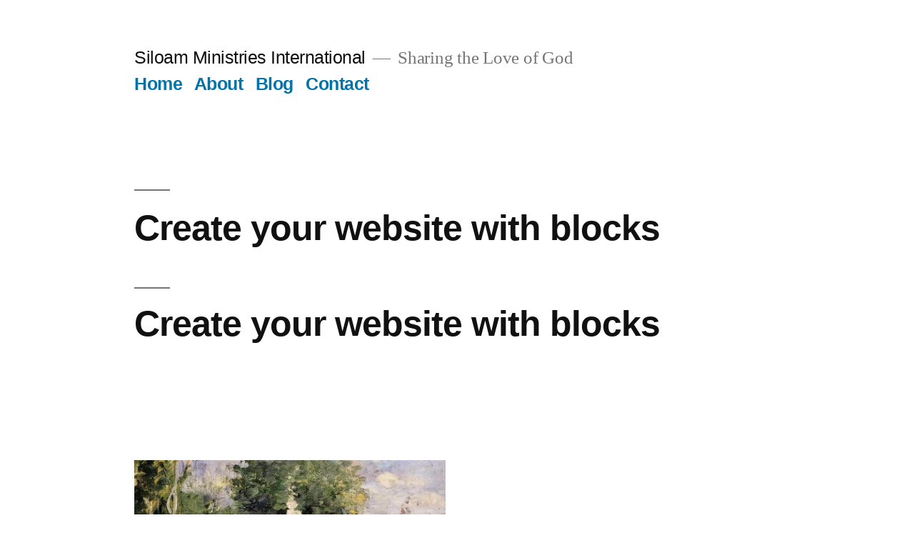

--- FILE ---
content_type: text/html; charset=UTF-8
request_url: http://www.siloamministries.org/
body_size: 5170
content:
<!doctype html>
<html lang="en">
<head>
	<meta charset="UTF-8" />
	<meta name="viewport" content="width=device-width, initial-scale=1" />
	<link rel="profile" href="https://gmpg.org/xfn/11" />
	<title>Siloam Ministries International &#8211; Sharing the Love of God</title>
<meta name='robots' content='max-image-preview:large' />
<link rel='dns-prefetch' href='//s.w.org' />
<link rel="alternate" type="application/rss+xml" title="Siloam Ministries International &raquo; Feed" href="http://www.siloamministries.org/feed/" />
<link rel="alternate" type="application/rss+xml" title="Siloam Ministries International &raquo; Comments Feed" href="http://www.siloamministries.org/comments/feed/" />
		<script>
			window._wpemojiSettings = {"baseUrl":"https:\/\/s.w.org\/images\/core\/emoji\/13.1.0\/72x72\/","ext":".png","svgUrl":"https:\/\/s.w.org\/images\/core\/emoji\/13.1.0\/svg\/","svgExt":".svg","source":{"concatemoji":"http:\/\/www.siloamministries.org\/wp-includes\/js\/wp-emoji-release.min.js?ver=5.8.12"}};
			!function(e,a,t){var n,r,o,i=a.createElement("canvas"),p=i.getContext&&i.getContext("2d");function s(e,t){var a=String.fromCharCode;p.clearRect(0,0,i.width,i.height),p.fillText(a.apply(this,e),0,0);e=i.toDataURL();return p.clearRect(0,0,i.width,i.height),p.fillText(a.apply(this,t),0,0),e===i.toDataURL()}function c(e){var t=a.createElement("script");t.src=e,t.defer=t.type="text/javascript",a.getElementsByTagName("head")[0].appendChild(t)}for(o=Array("flag","emoji"),t.supports={everything:!0,everythingExceptFlag:!0},r=0;r<o.length;r++)t.supports[o[r]]=function(e){if(!p||!p.fillText)return!1;switch(p.textBaseline="top",p.font="600 32px Arial",e){case"flag":return s([127987,65039,8205,9895,65039],[127987,65039,8203,9895,65039])?!1:!s([55356,56826,55356,56819],[55356,56826,8203,55356,56819])&&!s([55356,57332,56128,56423,56128,56418,56128,56421,56128,56430,56128,56423,56128,56447],[55356,57332,8203,56128,56423,8203,56128,56418,8203,56128,56421,8203,56128,56430,8203,56128,56423,8203,56128,56447]);case"emoji":return!s([10084,65039,8205,55357,56613],[10084,65039,8203,55357,56613])}return!1}(o[r]),t.supports.everything=t.supports.everything&&t.supports[o[r]],"flag"!==o[r]&&(t.supports.everythingExceptFlag=t.supports.everythingExceptFlag&&t.supports[o[r]]);t.supports.everythingExceptFlag=t.supports.everythingExceptFlag&&!t.supports.flag,t.DOMReady=!1,t.readyCallback=function(){t.DOMReady=!0},t.supports.everything||(n=function(){t.readyCallback()},a.addEventListener?(a.addEventListener("DOMContentLoaded",n,!1),e.addEventListener("load",n,!1)):(e.attachEvent("onload",n),a.attachEvent("onreadystatechange",function(){"complete"===a.readyState&&t.readyCallback()})),(n=t.source||{}).concatemoji?c(n.concatemoji):n.wpemoji&&n.twemoji&&(c(n.twemoji),c(n.wpemoji)))}(window,document,window._wpemojiSettings);
		</script>
		<style>
img.wp-smiley,
img.emoji {
	display: inline !important;
	border: none !important;
	box-shadow: none !important;
	height: 1em !important;
	width: 1em !important;
	margin: 0 .07em !important;
	vertical-align: -0.1em !important;
	background: none !important;
	padding: 0 !important;
}
</style>
	<link rel='stylesheet' id='wp-block-library-css'  href='http://www.siloamministries.org/wp-includes/css/dist/block-library/style.min.css?ver=5.8.12' media='all' />
<style id='wp-block-library-theme-inline-css'>
#start-resizable-editor-section{display:none}.wp-block-audio figcaption{color:#555;font-size:13px;text-align:center}.is-dark-theme .wp-block-audio figcaption{color:hsla(0,0%,100%,.65)}.wp-block-code{font-family:Menlo,Consolas,monaco,monospace;color:#1e1e1e;padding:.8em 1em;border:1px solid #ddd;border-radius:4px}.wp-block-embed figcaption{color:#555;font-size:13px;text-align:center}.is-dark-theme .wp-block-embed figcaption{color:hsla(0,0%,100%,.65)}.blocks-gallery-caption{color:#555;font-size:13px;text-align:center}.is-dark-theme .blocks-gallery-caption{color:hsla(0,0%,100%,.65)}.wp-block-image figcaption{color:#555;font-size:13px;text-align:center}.is-dark-theme .wp-block-image figcaption{color:hsla(0,0%,100%,.65)}.wp-block-pullquote{border-top:4px solid;border-bottom:4px solid;margin-bottom:1.75em;color:currentColor}.wp-block-pullquote__citation,.wp-block-pullquote cite,.wp-block-pullquote footer{color:currentColor;text-transform:uppercase;font-size:.8125em;font-style:normal}.wp-block-quote{border-left:.25em solid;margin:0 0 1.75em;padding-left:1em}.wp-block-quote cite,.wp-block-quote footer{color:currentColor;font-size:.8125em;position:relative;font-style:normal}.wp-block-quote.has-text-align-right{border-left:none;border-right:.25em solid;padding-left:0;padding-right:1em}.wp-block-quote.has-text-align-center{border:none;padding-left:0}.wp-block-quote.is-large,.wp-block-quote.is-style-large{border:none}.wp-block-search .wp-block-search__label{font-weight:700}.wp-block-group.has-background{padding:1.25em 2.375em;margin-top:0;margin-bottom:0}.wp-block-separator{border:none;border-bottom:2px solid;margin-left:auto;margin-right:auto;opacity:.4}.wp-block-separator:not(.is-style-wide):not(.is-style-dots){width:100px}.wp-block-separator.has-background:not(.is-style-dots){border-bottom:none;height:1px}.wp-block-separator.has-background:not(.is-style-wide):not(.is-style-dots){height:2px}.wp-block-table thead{border-bottom:3px solid}.wp-block-table tfoot{border-top:3px solid}.wp-block-table td,.wp-block-table th{padding:.5em;border:1px solid;word-break:normal}.wp-block-table figcaption{color:#555;font-size:13px;text-align:center}.is-dark-theme .wp-block-table figcaption{color:hsla(0,0%,100%,.65)}.wp-block-video figcaption{color:#555;font-size:13px;text-align:center}.is-dark-theme .wp-block-video figcaption{color:hsla(0,0%,100%,.65)}.wp-block-template-part.has-background{padding:1.25em 2.375em;margin-top:0;margin-bottom:0}#end-resizable-editor-section{display:none}
</style>
<link rel='stylesheet' id='twentynineteen-style-css'  href='http://www.siloamministries.org/wp-content/themes/twentynineteen/style.css?ver=2.1' media='all' />
<link rel='stylesheet' id='twentynineteen-print-style-css'  href='http://www.siloamministries.org/wp-content/themes/twentynineteen/print.css?ver=2.1' media='print' />
<link rel="https://api.w.org/" href="http://www.siloamministries.org/wp-json/" /><link rel="alternate" type="application/json" href="http://www.siloamministries.org/wp-json/wp/v2/pages/25" /><link rel="EditURI" type="application/rsd+xml" title="RSD" href="http://www.siloamministries.org/xmlrpc.php?rsd" />
<link rel="wlwmanifest" type="application/wlwmanifest+xml" href="http://www.siloamministries.org/wp-includes/wlwmanifest.xml" /> 
<meta name="generator" content="WordPress 5.8.12" />
<link rel="canonical" href="http://www.siloamministries.org/" />
<link rel='shortlink' href='http://www.siloamministries.org/' />
<link rel="alternate" type="application/json+oembed" href="http://www.siloamministries.org/wp-json/oembed/1.0/embed?url=http%3A%2F%2Fwww.siloamministries.org%2F" />
<link rel="alternate" type="text/xml+oembed" href="http://www.siloamministries.org/wp-json/oembed/1.0/embed?url=http%3A%2F%2Fwww.siloamministries.org%2F&#038;format=xml" />
</head>

<body class="home page-template-default page page-id-25 wp-embed-responsive singular image-filters-enabled">
<div id="page" class="site">
	<a class="skip-link screen-reader-text" href="#content">Skip to content</a>

		<header id="masthead" class="site-header">

			<div class="site-branding-container">
				<div class="site-branding">

								<p class="site-title"><a href="http://www.siloamministries.org/" rel="home">Siloam Ministries International</a></p>
			
				<p class="site-description">
				Sharing the Love of God			</p>
				<nav id="site-navigation" class="main-navigation" aria-label="Top Menu">
			<div class="menu-primary-menu-container"><ul id="menu-primary-menu" class="main-menu"><li id="menu-item-34" class="menu-item menu-item-type-custom menu-item-object-custom current-menu-item current_page_item menu-item-home menu-item-34"><a href="http://www.siloamministries.org/" aria-current="page">Home</a></li>
<li id="menu-item-35" class="menu-item menu-item-type-post_type menu-item-object-page menu-item-35"><a href="http://www.siloamministries.org/about/">About</a></li>
<li id="menu-item-36" class="menu-item menu-item-type-post_type menu-item-object-page menu-item-36"><a href="http://www.siloamministries.org/blog/">Blog</a></li>
<li id="menu-item-37" class="menu-item menu-item-type-post_type menu-item-object-page menu-item-37"><a href="http://www.siloamministries.org/contact/">Contact</a></li>
</ul></div>
			<div class="main-menu-more">
				<ul class="main-menu">
					<li class="menu-item menu-item-has-children">
						<button class="submenu-expand main-menu-more-toggle is-empty" tabindex="-1"
							aria-label="More" aria-haspopup="true" aria-expanded="false"><svg class="svg-icon" width="24" height="24" aria-hidden="true" role="img" focusable="false" xmlns="http://www.w3.org/2000/svg"><g fill="none" fill-rule="evenodd"><path d="M0 0h24v24H0z"/><path fill="currentColor" fill-rule="nonzero" d="M12 2c5.52 0 10 4.48 10 10s-4.48 10-10 10S2 17.52 2 12 6.48 2 12 2zM6 14a2 2 0 1 0 0-4 2 2 0 0 0 0 4zm6 0a2 2 0 1 0 0-4 2 2 0 0 0 0 4zm6 0a2 2 0 1 0 0-4 2 2 0 0 0 0 4z"/></g></svg>
						</button>
						<ul class="sub-menu hidden-links">
							<li class="mobile-parent-nav-menu-item">
								<button class="menu-item-link-return"><svg class="svg-icon" width="24" height="24" aria-hidden="true" role="img" focusable="false" viewBox="0 0 24 24" version="1.1" xmlns="http://www.w3.org/2000/svg" xmlns:xlink="http://www.w3.org/1999/xlink"><path d="M15.41 7.41L14 6l-6 6 6 6 1.41-1.41L10.83 12z"></path><path d="M0 0h24v24H0z" fill="none"></path></svg>Back
								</button>
							</li>
						</ul>
					</li>
				</ul>
			</div>		</nav><!-- #site-navigation -->
		</div><!-- .site-branding -->
			</div><!-- .site-branding-container -->

					</header><!-- #masthead -->

	<div id="content" class="site-content">

	<div id="primary" class="content-area">
		<main id="main" class="site-main">

			
<article id="post-25" class="post-25 page type-page status-publish hentry entry">
		<header class="entry-header">
		
<h1 class="entry-title">Create your website with blocks</h1>
	</header>
	
	<div class="entry-content">
		
					
					<h2 class="alignwide has-text-align-wide has-gigantic-font-size" style="line-height:1.1">Create your website with blocks</h2>
					

					
					<div style="height:100px" aria-hidden="true" class="wp-block-spacer"></div>
					

					
					<div class="wp-block-columns alignwide are-vertically-aligned-center is-style-twentytwentyone-columns-overlap">
					<div class="wp-block-column is-vertically-aligned-center">
					<figure class="wp-block-image alignfull size-large"><img src="http://www.siloamministries.org/wp-content/themes/twentytwentyone/assets/images/roses-tremieres-hollyhocks-1884.jpg" alt="&#8220;Roses Trémières&#8221; by Berthe Morisot"/></figure>
					

					
					<div style="height:100px" aria-hidden="true" class="wp-block-spacer"></div>
					

					
					<figure class="wp-block-image alignfull size-large is-style-twentytwentyone-image-frame"><img src="http://www.siloamministries.org/wp-content/themes/twentytwentyone/assets/images/in-the-bois-de-boulogne.jpg" alt="&#8220;In the Bois de Boulogne&#8221; by Berthe Morisot"/></figure>
					</div>
					

					
					<div class="wp-block-column is-vertically-aligned-center">
					<div style="height:100px" aria-hidden="true" class="wp-block-spacer"></div>
					

					
					<figure class="wp-block-image size-large alignfull size-full is-style-twentytwentyone-border"><img src="http://www.siloamministries.org/wp-content/themes/twentytwentyone/assets/images/young-woman-in-mauve.jpg" alt="&#8220;Young Woman in Mauve&#8221; by Berthe Morisot"/></figure>
					</div>
					</div>
					

					
					<div style="height:50px" aria-hidden="true" class="wp-block-spacer"></div>
					

					
					<div class="wp-block-columns alignwide are-vertically-aligned-top">
					<div class="wp-block-column is-vertically-aligned-top">
					<h3>Add block patterns</h3>
					

					
					<p>Block patterns are pre-designed groups of blocks. To add one, select the Add Block button [+] in the toolbar at the top of the editor. Switch to the Patterns tab underneath the search bar, and choose a pattern.</p>
					</div>
					

					
					<div class="wp-block-column is-vertically-aligned-top">
					<h3>Frame your images</h3>
					

					
					<p>Twenty Twenty-One includes stylish borders for your content. With an Image block selected, open the &quot;Styles&quot; panel within the Editor sidebar. Select the &quot;Frame&quot; block style to activate it.</p>
					</div>
					

					
					<div class="wp-block-column is-vertically-aligned-top">
					<h3>Overlap columns</h3>
					

					
					<p>Twenty Twenty-One also includes an overlap style for column blocks. With a Columns block selected, open the &quot;Styles&quot; panel within the Editor sidebar. Choose the &quot;Overlap&quot; block style to try it out.</p>
					</div>
					</div>
					

					
					<div style="height:100px" aria-hidden="true" class="wp-block-spacer"></div>
					

					
					<div class="wp-block-cover alignwide has-green-background-color has-background-dim is-style-twentytwentyone-border"><div class="wp-block-cover__inner-container">
					<div style="height:20px" aria-hidden="true" class="wp-block-spacer"></div>
					

					
					<p class="has-huge-font-size">Need help?</p>
					

					
					<div style="height:75px" aria-hidden="true" class="wp-block-spacer"></div>
					

					
					<div class="wp-block-columns">
					<div class="wp-block-column">
					<p><a href="https://wordpress.org/support/article/twenty-twenty-one/">Read the Theme Documentation</a></p>
					</div>
					

					
					<div class="wp-block-column">
					<p><a href="https://wordpress.org/support/theme/twentytwentyone/">Check out the Support Forums</a></p>
					</div>
					</div>
					

					
					<div style="height:20px" aria-hidden="true" class="wp-block-spacer"></div>
					</div></div>
						</div><!-- .entry-content -->

	</article><!-- #post-25 -->

		</main><!-- #main -->
	</div><!-- #primary -->


	</div><!-- #content -->

	<footer id="colophon" class="site-footer">
		
	<aside class="widget-area" role="complementary" aria-label="Footer">
							<div class="widget-column footer-widget-1">
					<section id="block-2" class="widget widget_block widget_search"><form role="search" method="get" action="http://www.siloamministries.org/" class="wp-block-search__button-outside wp-block-search__text-button wp-block-search"><label for="wp-block-search__input-1" class="wp-block-search__label">Search</label><div class="wp-block-search__inside-wrapper"><input type="search" id="wp-block-search__input-1" class="wp-block-search__input" name="s" value="" placeholder=""  required /><button type="submit" class="wp-block-search__button ">Search</button></div></form></section><section id="block-3" class="widget widget_block"><div class="wp-block-group"><div class="wp-block-group__inner-container"><h2>Recent Posts</h2><ul class="wp-block-latest-posts__list wp-block-latest-posts"><li><a href="http://www.siloamministries.org/blog/uncategorized/hello-world/">Hello world!</a></li>
</ul></div></div></section><section id="block-4" class="widget widget_block"><div class="wp-block-group"><div class="wp-block-group__inner-container"><h2>Recent Comments</h2><ol class="wp-block-latest-comments"><li class="wp-block-latest-comments__comment"><article><footer class="wp-block-latest-comments__comment-meta"><a class="wp-block-latest-comments__comment-author" href="https://wordpress.org/">A WordPress Commenter</a> on <a class="wp-block-latest-comments__comment-link" href="http://www.siloamministries.org/blog/uncategorized/hello-world/#comment-1">Hello world!</a></footer></article></li></ol></div></div></section><section id="block-5" class="widget widget_block"><div class="wp-block-group"><div class="wp-block-group__inner-container"><h2>Archives</h2><ul class=" wp-block-archives-list wp-block-archives">	<li><a href='http://www.siloamministries.org/blog/2021/12/'>December 2021</a></li>
</ul></div></div></section><section id="block-6" class="widget widget_block"><div class="wp-block-group"><div class="wp-block-group__inner-container"><h2>Categories</h2><ul class="wp-block-categories-list wp-block-categories">	<li class="cat-item cat-item-1"><a href="http://www.siloamministries.org/blog/category/uncategorized/">Uncategorized</a>
</li>
</ul></div></div></section>					</div>
					</aside><!-- .widget-area -->

		<div class="site-info">
										<a class="site-name" href="http://www.siloamministries.org/" rel="home">Siloam Ministries International</a>,
						<a href="https://wordpress.org/" class="imprint">
				Proudly powered by WordPress.			</a>
								</div><!-- .site-info -->
	</footer><!-- #colophon -->

</div><!-- #page -->

<script src='http://www.siloamministries.org/wp-content/themes/twentynineteen/js/priority-menu.js?ver=20181214' id='twentynineteen-priority-menu-js'></script>
<script src='http://www.siloamministries.org/wp-content/themes/twentynineteen/js/touch-keyboard-navigation.js?ver=20181231' id='twentynineteen-touch-navigation-js'></script>
<script src='http://www.siloamministries.org/wp-includes/js/wp-embed.min.js?ver=5.8.12' id='wp-embed-js'></script>
	<script>
	/(trident|msie)/i.test(navigator.userAgent)&&document.getElementById&&window.addEventListener&&window.addEventListener("hashchange",function(){var t,e=location.hash.substring(1);/^[A-z0-9_-]+$/.test(e)&&(t=document.getElementById(e))&&(/^(?:a|select|input|button|textarea)$/i.test(t.tagName)||(t.tabIndex=-1),t.focus())},!1);
	</script>
	
</body>
</html>
